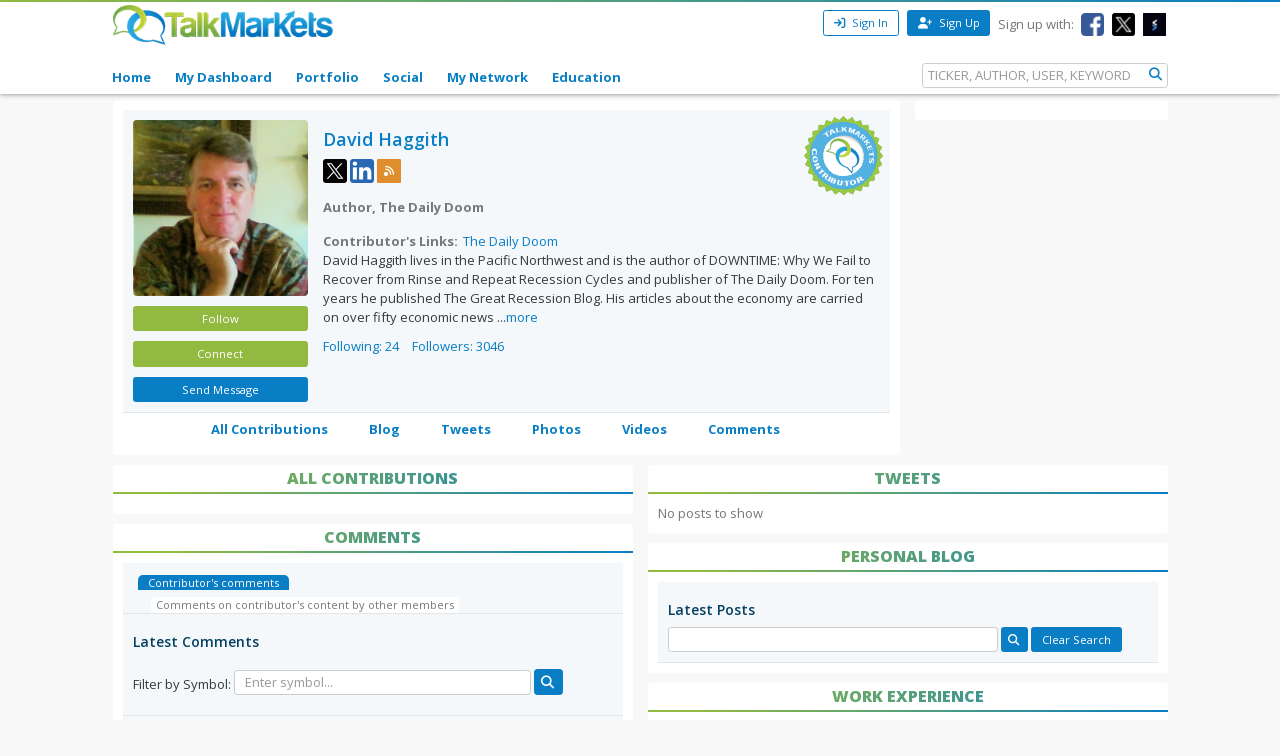

--- FILE ---
content_type: text/html; charset=utf-8
request_url: https://talkmarkets.com/contributor/David-Haggith/
body_size: 18516
content:

<!DOCTYPE html>
<html xmlns="http://www.w3.org/1999/xhtml" xmlns:og="http://ogp.me/ns#" xmlns:fb="http://www.facebook.com/2008/fbml">



<head>
    <title>David Haggith - Profile</title>
    <link rel="icon" type="image/png" href="https://talkmarkets.com/images/TM_favicon.png" />
    <meta name="keywords" content="home" />
    <meta name="description" content="home" />

    <link rel="stylesheet" type="text/css" href="https://talkmarkets.com/Styles/platforms/talkmarkets/responsive/bundles/main.min.css?v=639015640400000000" />

    <script type="text/javascript" src="https://talkmarkets.com/Scripts/tm-unobtrusive/tm-front-end-vendor.bundle.min.js?v=639015640370000000" ></script>

    
        <meta name="robots" content="index,follow" />

    <meta name="robots" content="noodp, noydir" />
    <meta name="viewport" content="width=device-width, initial-scale=1.0, maximum-scale=1.0, user-scalable=no" />
    <meta charset="utf-8" />
    <meta http-equiv="X-UA-Compatible" content="IE=edge" />


    <link rel="stylesheet" type="text/css" href="https://talkmarkets.com/fontawesome/css/all.css?v=639015640200000000" />
    <link rel="stylesheet" type="text/css" href="https://talkmarkets.com/fontawesome/css/fontawesome.css?v=639015640200000000" />
    <link rel="stylesheet" type="text/css" href="https://talkmarkets.com/fontawesome/css/brands.css?v=639015640200000000" />
    <link rel="stylesheet" type="text/css" href="https://talkmarkets.com/fontawesome/css/solid.css?v=639015640200000000" />

    <!-- Invisibly Pixel Code -->
    <script>
        window.ia = window.ia || function () { (window.ia.q = window.ia.q || []).push(arguments); }
            ;
        ia('track', 'PAGE_VIEW');
    </script>
    <script src="https://pymx5.com/scripts/ready.js"></script>
    <script src='https://pymx5.com/scripts/ims.js'></script>
    <script async src='https://pymx5.com/scripts/load_tags.js'></script>
    <script async src="https://pagead2.googlesyndication.com/pagead/js/adsbygoogle.js?client=ca-pub-9737538895081558"
            crossorigin="anonymous"></script>
    <noscript>
        <img height="1" width="1" style="display:none" src="https://api.pymx5.com/v1/sites/track?event_type=PAGE_VIEW&noscript=1" />
    </noscript>
    <script>
        docReady(function () { ims.startServices(); }
        );
    </script>
    <div id="52e4d6de-0d8f-4f7a-bf0c-b5f6eafbe9c8" class="_inv_marker"></div>



    <!-- Xandr Universal Pixel - Initialization (include only once per page) -->
    <script>
        !function (e, i) { if (!e.pixie) { var n = e.pixie = function (e, i, a) { n.actionQueue.push({ action: e, actionValue: i, params: a }) }; n.actionQueue = []; var a = i.createElement("script"); a.async = !0, a.src = "//acdn.adnxs.com/dmp/up/pixie.js"; var t = i.getElementsByTagName("head")[0]; t.insertBefore(a, t.firstChild) } }(window, document);
        pixie('init', 'e13de7d4-59a5-4cb9-96e2-4631664724b3');
    </script>

    <!-- Xandr Universal Pixel - PageView Event -->
    <script>
        pixie('event', 'PageView');
    </script>
    <noscript><img src="https://ib.adnxs.com/pixie?pi=e13de7d4-59a5-4cb9-96e2-4631664724b3&e=PageView&script=0" width="1" height="1" style="display:none" /></noscript>


    <!-- Invisibly Pixel Code -->



    
    
    

    

    <!-- Style Manager START -->
    
    <!-- Style Manager END -->

    <script>  (function(i,s,o,g,r,a,m){i['GoogleAnalyticsObject']=r;i[r]=i[r]||function(){  (i[r].q=i[r].q||[]).push(arguments)},i[r].l=1*new Date();a=s.createElement(o),  m=s.getElementsByTagName(o)[0];a.async=1;a.src=g;m.parentNode.insertBefore(a,m)  })(window,document,'script','//www.google-analytics.com/analytics.js','ga');  ga('create', 'UA-43159334-1', 'talkmarkets.com');  ga('send', 'pageview');</script>

<script async src="https://www.googletagmanager.com/gtag/js?id=G-RV277E3G5W"></script>
<script>
  window.dataLayer = window.dataLayer || [];
  function gtag(){dataLayer.push(arguments);}
  gtag('js', new Date());

  gtag('config', 'G-RV277E3G5W');
</script>

    <script type="text/javascript">h = document.getElementsByTagName('html')[0]; h.className += navigator.appName == "Microsoft Internet Explorer" ? ' ie' : ' no-ie';</script>

    
        <meta name="google-site-verification" content="fLlMwA1Rp64xys6Tw_NBGsoE50u83NR2dbrO6yoncXs" />
    <!--Native Ad start-->
        <script type="text/javascript" src="//s.ntv.io/serve/load.js" async></script>
    <!--Native Ad end-->
    <!--DFP Tag for IMS start-->
    <script type="text/javascript">
        (function () {
            window.advBidxc = window.advBidxc || {};
            window.advBidxc.startTime = new Date().getTime();
            function loadScript(tagSrc) {
                var scriptTag = document.createElement('script'),
                    placeTag = document.getElementsByTagName("script")[0];
                scriptTag.type = 'text/javascript';
                scriptTag.async = true;
                scriptTag.src = tagSrc;
                placeTag.parentNode.insertBefore(scriptTag, placeTag);
            }
            var mnSrc = '//hbx.media.net/bidexchange.js?cid=8CU2C156D&version=5.1' + '&dn=' +
                window.location.hostname;
            loadScript(mnSrc);
        })();
    </script>
    <!--DFP Tag for IMS end-->
    <!--AST Tag for IMS start-->
    <script type="text/javascript">
        var apntag = apntag || {};
        apntag.anq = apntag.anq || [];
        (function () {
            var d = document, e = d.createElement('script'), p = d.getElementsByTagName('head')[0];
            e.type = 'text/javascript'; e.async = true;
            e.src = '//acdn.adnxs.com/ast/ast.js';
            p.insertBefore(e, p.firstChild);
        })();


        apntag.anq.push(function () {
            apntag.setPageOpts({
                member: 6989
            });
        });

        apntag.anq.push(function () {

            apntag.defineTag({
                tagId: 13208714,
                sizes: [[765, 275]],
                keywords: { 'position': ['Bottom_Finintent'] },
                targetId: 'TalkMarkets_ROS_Bottom_Finintent'
            });
            apntag.defineTag({
                tagId: 13241945,
                sizes: [[120, 60]],
                keywords: { 'position': ['BrokerButton'] },
                targetId: 'TalkMarkets_ROS_BrokerButton_1'
            });
            apntag.defineTag({
                tagId: 13241948,
                sizes: [[120, 60]],
                keywords: { 'position': ['BrokerButton'] },
                targetId: 'TalkMarkets_ROS_BrokerButton_2'
            });
            apntag.defineTag({
                tagId: 13241949,
                sizes: [[120, 60]],
                keywords: { 'position': ['BrokerButton'] },
                targetId: 'TalkMarkets_ROS_BrokerButton_3'
            });
            apntag.defineTag({
                tagId: 13241950,
                sizes: [[120, 60]],
                keywords: { 'position': ['BrokerButton'] },
                targetId: 'TalkMarkets_ROS_BrokerButton_4'
            });
            apntag.defineTag({
                tagId: 13208712,
                sizes: [[300, 250]],
                keywords: { 'position': ['RightRail_1'] },
                targetId: 'TalkMarkets_ROS_RightRail_1'
            });
            apntag.defineTag({
                tagId: 13208713,
                sizes: [[300, 250], [300, 600], [300, 1050]],
                keywords: { 'position': ['RightRail_3'] },
                targetId: 'TalkMarkets_ROS_RightRail_3'
            });
            apntag.defineTag({
                tagId: 13241951,
                sizes: [[728, 90]],
                keywords: { 'position': ['Top_Leaderboard'] },
                targetId: 'TalkMarkets_ROS_Top_Leaderboard'
            });
        });

        apntag.anq.push(function () {
            apntag.loadTags();
        });
    </script>
    <!--AST Tag for IMS end-->
    <!-- Xandr Universal Pixel - Initialization (include only once per page) -->
    <script>
        !function (e, i) { if (!e.pixie) { var n = e.pixie = function (e, i, a) { n.actionQueue.push({ action: e, actionValue: i, params: a }) }; n.actionQueue = []; var a = i.createElement("script"); a.async = !0, a.src = "//acdn.adnxs.com/dmp/up/pixie.js"; var t = i.getElementsByTagName("head")[0]; t.insertBefore(a, t.firstChild) } }(window, document);
        pixie('init', 'e13de7d4-59a5-4cb9-96e2-4631664724b3');
    </script>

    <!-- Xandr Universal Pixel - PageView Event -->
    <script>
        pixie('event', 'PageView');
    </script>
    <noscript><img src="https://ib.adnxs.com/pixie?pi=e13de7d4-59a5-4cb9-96e2-4631664724b3&e=PageView&script=0" width="1" height="1" style="display:none" /></noscript>


    <script async src="https://securepubads.g.doubleclick.net/tag/js/gpt.js"></script>
    <script>
        window.googletag = window.googletag || { cmd: [] };
        googletag.cmd.push(function () {
            googletag.defineSlot('/126710690/ims/talkmarket/Top_Leaderboard', [[970, 250], [300, 50], [728, 90], [320, 50]], 'div-gpt-ad-1722633708053-0').addService(googletag.pubads());
            googletag.pubads().enableSingleRequest();
            googletag.enableServices();
        });
    </script>
    <script async src="https://securepubads.g.doubleclick.net/tag/js/gpt.js"></script>
    <script>
        window.googletag = window.googletag || { cmd: [] };
        googletag.cmd.push(function () {
            googletag.defineSlot('/126710690/ims/talkmarket/Bottom_Leaderboard', [[300, 50], [970, 250], [728, 90], [320, 50]], 'div-gpt-ad-1722633693029-0').addService(googletag.pubads());
            googletag.pubads().enableSingleRequest();
            googletag.enableServices();
        });
    </script>


    

</head>
<body data-tm-platform="talkmarkets"
            data-base-url="/contributor/david-haggith/">

    <div id="page-data-test" data-page-id="33192" data-layout-name="Home page clean" data-layout-id="14657" style="display:none"></div>
    <div id="fb-root"></div>

    <script type="text/javascript">
        CK_EDITOR_IMAGE_URL = "/contributor/david-haggith/admin/ckeditor/images";
        CK_EDITOR_FILE_URL = "/contributor/david-haggith/admin/ckeditor/files";
        (function (d, s, id) {
            var js, fjs = d.getElementsByTagName(s)[0];
            if (d.getElementById(id)) return;
            js = d.createElement(s); js.id = id;
            js.src = "//connect.facebook.net/en_US/all.js#xfbml=1";
            fjs.parentNode.insertBefore(js, fjs);
        }(document, 'script', 'facebook-jssdk'));</script>

    <img id="ajaxLoadingPanel" style="display: none; position: absolute; left: 50%; top: 50%;
        margin: -25px 0 0 -25px; z-index: 10001" src="https://talkmarkets.com/images/ajax-loader.gif" alt="" />

    <div class="admin-body">
        <div class="wrapper">
            <input data-val="true" data-val-required="The IsCurrentPageHome field is required." id="IsCurrentPageHome" name="IsCurrentPageHome" type="hidden" value="False" />



<input type="hidden" id="currentUserId" value="0" />
<input type="hidden" id="blockedUserIDsFromHomepage" value="" />
<input type="hidden" id="blockedUserIDsFromFeeds" value="" />
<input type="hidden" id="approveConnectionRequestEnum" value="1" />
<input type="hidden" id="removeConnectionRequestEnum" value="4" />
<input type="hidden" id="blockConnectionRequestEnum" value="3" />

<header>
    <nav class="tm-header navbar-fixed-top">
        <div class="tm-header-top">
            <div class="container">
                <div class="row">
                    <div class="col-xs-4 col-md-4">
                        <div class="tm-header-top-logo-wrap">
                            <a href="https://talkmarkets.com/">
                                <img src="https://talkmarkets.com/images/logos/TalkMarkets.png" alt="" class="tm-header-top-logo" />
                            </a>
                        </div>
                    </div>
                    <div class="col-xs-8 col-md-8">


                            <div class="tm-header-top-menu">
                                <ul>
                                    <li>
                                        <button id="modal-open"
                                                type="button"
                                                class="btn btn-sm btn-primary-outline"
                                                data-modal-size="modal-small"
                                                data-toggle="modal"
                                                data-get-modal-body-url="/portal-widgets/glxregisterwidget/renderloginbox?isResponsive=true">
                                            <i class="fa fa-sign-in" aria-hidden="true"></i>
                                            Sign In
                                        </button>
                                    </li>
                                    <li>
                                        <a class="btn btn-sm btn-primary" type="button" href="/register?isResponsive=true" title="Register">
                                            <i class="fa fa-user-plus"></i>
                                            Sign Up
                                        </a>
                                    </li>
                                    <li class="hidden-md-down">
                                        <p>Sign up with:</p>
                                    </li>
                                    <li class="hidden-md-down">
                                        <a href="/portal-widgets/tmconnectwithsocialnetworks/ExternalFacebookLogin?redirectUrl=/register&fromRegisterPage=true">
                                            <img class="tm-social-icon" src="https://talkmarkets.com/images/tm-social-icons/facebook.png">
                                        </a>
                                    </li>
                                    <li class="hidden-md-down">
                                        <a href="/portal-widgets/tmconnectwithsocialnetworks/ExternalTwitterLogin?redirectUrl=/register&fromRegisterPage=true">
                                            <img src="https://talkmarkets.com/images/tm-social-icons/x.png">
                                        </a>
                                    </li>
                                    <li class="hidden-md-down">
                                        <a href="/portal-widgets/tmconnectwithsocialnetworks/ExternalStockTwitsLogin?redirectUrl=/register&fromRegisterPage=true">
                                            <img src="https://talkmarkets.com/images/tm-social-icons/stocktwits-icon1.jpg">
                                        </a>
                                    </li>
                                    
                                </ul>
                            </div>
<input id="FacebookLoginAuthorizationUrl" name="FacebookLoginAuthorizationUrl" type="hidden" value="https://graph.facebook.com/oauth/authorize?client_id=2269502586572471&amp;display=popup&amp;redirect_uri=http://David-Haggith.talkmarkets.com/admin/facebook/LoginNotMemberUsers&amp;scope=publish_actions,email,user_birthday" />                            <script type="text/javascript">
                                function LoginWithFacebook() {
                                    var url = $('#FacebookLoginAuthorizationUrl').val();
                                    OpenFacebookPopup(url);
                                }
                            </script>
                    </div>
                </div>
            </div>
        </div>
        <div class="tm-header-main">
            

<div class="container">
    <div class="row">
        <div class="tm-toggle">
          <span class="tm-toggle-line"></span>
          <span class="tm-toggle-line"></span>
          <span class="tm-toggle-line"></span>
        </div>
        <ul class="tm-main-nav">
            <li class="tm-main-nav-close"><a href="#">&times;</a></li>
            <li class="nav-item tm-nav-item home ">
                <a class="nav-link tm-header-main-nav-link" title="Home" href="/">
                    Home
                </a>
            </li>
            <li class="nav-item tm-nav-item dash">
                <a id="modal-open"
                   data-toggle="modal"
                   data-modal-size="modal-small"
                   data-get-modal-body-url="/portal-widgets/glxregisterwidget/renderloginbox?loginRedirectUrl=/admin/dashboard&withMyAppUrl=true&isResponsive=true"
                   class="nav-link tm-header-main-nav-link dialog-form glx-login-link"
                   losefocus="true"
                   title="My Dashboard">
                    My Dashboard
                </a>
            </li>
            <li class="nav-item tm-nav-item">
                <a id="modal-open"
                   data-toggle="modal"
                   data-modal-size="modal-small"
                   data-get-modal-body-url="/portal-widgets/glxregisterwidget/renderloginbox?loginRedirectUrl=/admin/dashboard?mode=5&withMyAppUrl=true&isResponsive=true"
                   class="nav-link tm-header-main-nav-link dialog-form glx-login-link"
                   losefocus="true"
                   title="Portfolio">
                    Portfolio
                </a>
            </li>
            <li class="nav-item tm-nav-item"   class="news"  >
                <a class="nav-link tm-header-main-nav-link"
                   href="/activity-feeds"
                   title="News">
                    Social
                </a>
            </li>
            <li class="nav-item tm-nav-item authors">
                <a id="modal-open"
                   data-toggle="modal"
                   data-modal-size="modal-small"
                   data-get-modal-body-url="/portal-widgets/glxregisterwidget/renderloginbox?loginRedirectUrl=/admin/dashboard/mynetwork&withMyAppUrl=true&isResponsive=true"
                   dialogclass="glx-register-popup login-popup"
                   class="nav-link tm-header-main-nav-link dialog-form glx-login-link" losefocus="true"
                   title="My Network">
                    My Network
                </a>
            </li>
            <li class="nav-item tm-nav-item authors">
                <a class="nav-link tm-header-main-nav-link" href="/blog/financial-education?category=3501">Education</a>
            </li>
           

            
            <div class="tm-search-box">
                


<input type="hidden" id="searchTicks" value="639045079836635223" />
<input type="hidden" id="searchOptionsKeywordsEnum" value="5" />

    <form id="search-form" class="form-inline" role="form">
        <input class="form-control tm-search-form-control"
               type="text"
               id="639045079836635223_searchQuery"
               placeholder= "TICKER, AUTHOR, USER, KEYWORD"/>
        <button class="tm-search-form-btn" id="639045079836635223_searchButton">
            <i class="fa fa-search"></i>
        </button>
        <div id="searchOption" name="searchOptions" class="searchRadio">
            <div class="tm-search-radio">
                
                <input type="radio" id="option1" class="tm-search-radio-btn" name="searchOptions" data-placeholder="TICKER SYMBOL" value="3" checked="checked"/>
                <label for="option1" class="tm-search-radio-label">Stocks</label>

                <input type="radio" id="option2" class="tm-search-radio-btn" name="searchOptions" data-placeholder="KEYWORD" value="5" />
                <label for="option2" class="tm-search-radio-label">Keywords</label>

                <input type="radio" id="option3" class="tm-search-radio-btn" name="searchOptions" data-placeholder="AUTHOR NAME" value="1" />
                <label for="option3" class="tm-search-radio-label">Contributors</label>

                <input type="radio" id="option4" class="tm-search-radio-btn" name="searchOptions" data-placeholder="MEMBER NAME" value="2" />
                <label for="option4" class="tm-search-radio-label">Users</label>
            </div>
            
        </div>
     </form>


            </div>
        </ul>
    </div>
</div>

<script>
    $('.tm-toggle, .tm-main-nav-close').on('click', function (e) {
      e.preventDefault();
      $('body').toggleClass('sidebar-open');
      $('.tm-body').toggleClass('sidebar-overlay');

    });
</script>

        </div>
    </nav>
   


</header>


            
        </div>
        <input type="hidden" id="hdnPage" value="33192" />
    </div>

    <div class="tm-body">
        
        

<div class="light-blue">
    <div class="container">
        <div class="row">
            

<div class="col-md-9" id="author-info" dropzone="author-info">
    <div class="card">
        <div class="card-block">
            <div id="tm-cont-personal-info-height" class="row author-profile">
                <div class="col-sm-3 col-md-3">
                    <div class="tm-author-img">
                        <a id="tm-profile-photo" class="profile-photo-colorbox" title="David Haggith"
                           href="https://talkmarkets.com/user_content/contacts/DFBD17E4-E65C-4761-9F77-3EF7834BACAD.jpeg?app=213894">
                            <img class="tm-contributor-picture img-rounded" src="https://talkmarkets.com/user_content/contacts/largethumb_DFBD17E4-E65C-4761-9F77-3EF7834BACAD.jpeg?app=213894">
                        </a>
                        <div id="follow-btn" class="tm-contributor-follow">


    <button id="modal-open"
            type="button"
            class="btn btn-sm btn-primary tm-contributor-follow-btn"
            data-modal-size="modal-small"
            data-toggle="modal"
            data-get-modal-body-url="/portal-widgets/glxregisterwidget/renderloginbox?isResponsive=true">
        Follow
    </button>


<div id="unfollow-author" style="display:none">
    <a data-social-interaction="unfollow" 
       data-user-id="" 
       href="/admin/interactions/UnFollow?userID=' + userID + '" 
       class="btn btn-sm btn-primary tm-contributor-follow-btn" 
       title="Unfollow">Unfollow </a>
</div>


<div id="follow-author" style="display:none">
    <a data-social-interaction="follow" 
       data-user-id="" 
       href="/admin/interactions/Follow?userID=' + userID + '" 
       class="btn btn-sm btn-primary tm-contributor-follow-btn" 
       title="Follow">Follow </a>
</div>



                        </div>

                        <div class="tm-contributor-connect" id="tm-connection-btn-wrap" data-connect-userid="21428">
                            

<script type="text/javascript" src="https://talkmarkets.com/scripts/jquery.ba-outside-events.min.js"></script>

    <button id="modal-open"
            type="button"
            class="btn btn-sm tm-contributor-connect-btn"
            data-modal-size="modal-small"
            data-toggle="modal"
            data-get-modal-body-url="/portal-widgets/glxregisterwidget/renderloginbox?isResponsive=true"
            losefocus="true"
            title="Follow">
            Connect
    </button>


                        </div>

                        
                        
<div id="send-connection-request" style="display:none">
    
    <a data-tm-connection-action=""
       href=""
       class="btn btn-sm btn-primary tm-contributor-follow-btn"
       title="Remove Connection Request">
        Remove Request
    </a>
</div>


<div id="remove-connection-request" style="display:none">
    
    <a data-tm-connection-action=""
       href=""
       class="btn btn-sm btn-primary tm-contributor-connect-btn"
       title="Connect">
       Connect
    </a>
</div>


<div id="disconnect" style="display:none">
    
    <a data-tm-connection-action=""
       href=""
       class="btn btn-sm btn-primary tm-contributor-connect-btn"
       title="Connect">
        Connect
    </a>
</div>


<div id="approve-connection-request" style="display:none">
    <a data-tm-connection-action=""
       href=""
       class="btn btn-sm btn-primary tm-contributor-connect-btn"
       title="Disconnect">
       Disconnect
    </a>
</div>


<div id="block-connection-block-type" style="display:none">
    <a data-tm-connection-action=""
       href=""
       class="btn btn-sm btn-primary tm-contributor-connect-btn"
       title="Unblock Connection">
        Unblock Connection</a>
</div>


<div id="block-connection-blocked-from-block-page" style="display:none">
    
    <a data-tm-connection-action=""
       href=""
       class="btn btn-sm tm-contributor-connect-btn"
       title="Connect">
       Connect
    </a>
</div>


<div id="block-connection-else" style="display:none">
    <div id="tm-connection-pending-wrap">
        
        <a id="author-follow-link"
           data-tm-connection-action=""
           href=""
           class="btn btn-sm tm-contributor-follow-btn"
           title="Approve Connection Request">
           Approve
        </a>
        <a class="btn btn-sm tm-contributor-connect-btn"
           data-is-opened="false"
           title="More options">
           &#9660;
        </a>
        <div class="connection-options-wrap" style="display: none;">
            <a id="remove-connection-link"
               data-tm-connection-action=""
               href=""
               class="btn btn-sm tm-contributor-connect-btn"
               title="Remove Connection Request">
               Remove Request
           </a>
            <a id="block-user-link" data-tm-connection-action=""
               href=""
               class="btn btn-sm tm-contributor-connect-btn"
               title="Block User">
               Block User
           </a>
        </div>
    </div>
</div>


                        <div class="tm-contributor-sendmsg">

    <button id="modal-open"
            type="button"
            class="btn btn-sm btn-primary tm-contributor-sendmsg-btn"
            data-modal-size="modal-small"
            data-toggle="modal"
            data-get-modal-body-url="/portal-widgets/glxregisterwidget/renderloginbox?isResponsive=true"
            losefocus="true"
            title="Login">
        Send Message
    </button>
                        </div>
                    </div>
                </div>
                <div class="col-sm-9 col-md-9">
                    <div class="tm-contributor author-profile-short">
                        <div class="card-title">
                                <h3 class="tm-subtitle-heading">
                                    <a class="emphasis" href="https://talkmarkets.com/contributor/David-Haggith/">
                                        David Haggith
                                    </a>
                                </h3>
                        </div>
                        <div class="tm-contributor-social">

                                <a href="https://twitter.com/EconomicRecess" target="_blank" title="X">
                                    <img src="https://talkmarkets.com/images/tm-social-icons/x.png" />
                                </a>

                                <a href="https://www.linkedin.com/in/davidhaggith" target="_blank" title="LinkedIn">
                                    <img src="https://talkmarkets.com/images/tm-social-icons/linkedin.png" />
                                </a>



                                <a href="https://talkmarkets.com/contributor/David-Haggith/rss/blogs" target="_blank" title="RSS">
                                    <img src="https://talkmarkets.com/images/tm-social-icons/rss.png" />
                                </a>
                        </div>

                            <div class="tm-contributor-title">
                                <strong>
                                    Author, The Daily Doom
                                </strong>
                            </div>



                            <div class="tm-contributor-profile-info">
                                <b class="tm-contributor-profile-label">Contributor's Links: </b>
                                <span class="tm-contributor-profile-value">
                                    <a class="after-comma" href="http://www.thedailydoom.com" target="_blank">The Daily Doom</a> 
                                </span>
                            </div>

                            <div class="tm-article_content">
                                <div class="tm-author-bio " id="shortBioHolder" style="white-space: pre-line">David Haggith lives in the Pacific Northwest and is the author of DOWNTIME: Why We Fail to Recover from Rinse and Repeat Recession Cycles and publisher of The Daily Doom. For ten years he published The Great Recession Blog. His articles about the economy are carried on over fifty economic news ...<a id="show-more" href="#">more</a></div><div class="tm-author-bio" id="fullBioHolder" style="display: none; white-space: pre-line">David Haggith lives in the Pacific Northwest and is the author of DOWNTIME: Why We Fail to Recover from Rinse and Repeat Recession Cycles and publisher of The Daily Doom. For ten years he published The Great Recession Blog. His articles about the economy are carried on over fifty economic news websites. He's been a regular contributor at Seeking Alpha, TalkMarkets and Zero Hedge. His Twitter page of occasional economic humor is @EconomicRecess.<a id="show-less" href="#">less</a></div>

                            </div>

                            <img class="tm-contributor-badge" src="https://talkmarkets.com/images/TMcontributorNew.png">


                        <div class="tm-contributor-total-follows">
                            <span>
                                <a href="https://talkmarkets.com/contributor/David-Haggith/following">Following: 24</a>
                            </span>
                            <span>
                                <a href="https://talkmarkets.com/contributor/David-Haggith/followers">Followers: 3046</a>
                            </span>
                        </div>
                    </div>
                </div>
            </div>
        </div>

        
        <div id="tm-cont-menu-height">
            <div class="tm-menu">
                <nav id="tm-contributor-menu" class="container">
                    <ul class="menuHorizontal-beta">
                        <li id="mainitems" class="mainitems tm-menu-subitems">
                            <a href="https://talkmarkets.com/contributor/David-Haggith/blog" target="_self">
                                All Contributions
                            </a>
                            <ul id="subitems" class="subitems">
                                <li>
                                    <a href="https://talkmarkets.com/contributor/David-Haggith/content-article" target="_self">
                                        Articles
                                    </a>
                                </li>
                                <li>
                                    <a href="https://talkmarkets.com/contributor/David-Haggith/content-video" target="_self">
                                        Videos
                                    </a>
                                </li>
                                <li>
                                    <a href="https://talkmarkets.com/contributor/David-Haggith/content-audio" target="_self">
                                        Audios
                                    </a>
                                </li>
                            </ul>
                        </li>
                        <li id="mainitems" class="mainitems">
                            <a href="https://talkmarkets.com/contributor/David-Haggith/personal-blog" target="_self">
                                Blog
                            </a>
                        </li>
                        <li id="mainitems" class="mainitems">
                            <a href="https://talkmarkets.com/contributor/David-Haggith/latest-tweets" target="_self">
                                Tweets
                            </a>
                        </li>
                        <li id="mainitems" class="mainitems">
                            <a href="https://talkmarkets.com/contributor/David-Haggith/photos" target="_self">
                                Photos
                            </a>
                        </li>
                        <li id="mainitems" class="mainitems">
                            <a href="https://talkmarkets.com/contributor/David-Haggith/videos" target="_self">
                                Videos
                            </a>
                        </li>
                        <li id="mainitems" class="mainitems">
                            <a href="https://talkmarkets.com/contributor/David-Haggith/comments" target="_self">
                                Comments
                            </a>
                        </li>
                    </ul>
                </nav>
            </div>
        </div>
    </div>
</div>


<div class="col-md-3" id="banner" dropzone="banner">
    <div class="card">
        <div data-div-for-app-banner="true" id="content" class="tm-contributor-banner">
                <div id="ad-contributor-wrap">
                    
                    <div id="TalkMarkets_ROS_RightRail_1" class="text-center">
                        <script type="text/javascript">
                            apntag.anq.push(function () {
                                apntag.showTag('TalkMarkets_ROS_RightRail_1');
                            });
                        </script>
                    </div>
                </div>
        </div>
    </div>
</div>






            
            <div class="col-md-6 author-sidebar1" id="author-sidebar1" dropzone="author-sidebar1">
                
                

<div id="divWidget_111089" class="card" widgetid="111089">
    <div class="card-header">
        <h4 class="tm-title-heading">ALL CONTRIBUTIONS</h4>
    </div>
    <div id="content">
    </div>
</div>

                
                <div id="divWidget_111121" class="card">
                    <div class="card-header">
                        <h4 class="tm-title-heading">Comments</h4>
                    </div>
                    <div id="TextWidget_ID_111121" widgetid="111121">
                        <div id="tm-cont-loadcomments">
                            

<div class="comment-ajax">
    <div class="comment-widget">
        <div class="card-block tm-comments-filter">
            <div class="comments-nav">
                <ul class="nav nav-inline">
                    <li class="nav-item">
                        <a   class="tm-comments-nav tm-active-tab"                            id="myComments" data-url="?mode=mycomments" data-mode="mycomments">
                            Contributor&#39;s comments
                        </a>
                    </li>
                    <li class="nav-item">
                        <a   class="tm-comments-nav"                            id="otherComments" data-url="?mode=othercomments" data-mode="othercomments">
                            Comments on contributor&#39;s content by other members
                        </a>
                    </li>
                </ul>
            </div>
        </div>
        <div class="card-block">
            <div class="comments-filter">
                <h5 class="tm-subtitle-heading">Latest Comments</h5>
                <div class="comments-search">
                    <label class="tm-comments-search tm-comments-search-label" for="textfilter">Filter by Symbol:</label>
                    <input class="tm-comments-search tm-comments-search-input form-control" placeholder="Enter symbol..." type="text" name="filter" id="textfilter" value=""/>
                    <a class="tm-comments-search tm-comments-search-btn btn btn-primary" id="filter" href="#" onclick="return false;">
                        <i class="fa fa-search"></i>
                    </a>
                </div>
            </div>
        </div>

        <div class="comments-wrap">
                <div class="card-block comment-wrap">
                    <h5 class="card-title">
                        <a href="https://talkmarkets.com/content/economics--politics/nearly-a-trillion-in-bank-reserves-wheres-the-money-printing?post=257242" class="card-title comment-blog-title">
                            Nearly A Trillion In Bank Reserves, Where’s The ‘Money Printing?’ 
                        </a>
                    </h5>
                    <div class="media comment-wrapper"
                    style="padding-left: 0px;">
                            <div class="media-body">
                                <span class="text-muted comment-time">
                                    5 years ago
                                </span>
                                <div class="card-text comment-content">
<p>Here is where I don't understand Snider with his constant claims that bank reserves are not money:

"if this is massive-scale money printing, where’s the inflation?" 

He seems to think massive money printing has to create inflation, or the money isn't real; and that's just not how it works. Money only creates inflation if it circulates and WHERE it circulates. 

So, it wouldn't make a BIT of difference if the money the Fed is now creating in reserves (and elsewhere via bailout) is made of ones and zeros on a computer or if it was all Treasury money printed on presses and backed with gold stored in vaults. So long as all of it goes into bank vaults (whether reserves or actual hardened steel cases), the money will do NOTHING to cause inflation until it actually circulates. And banks can hold gold coins or silver certificates or printed Benjamins backed 100% by gold, as in the days of old; and it makes no difference at all. So long as they hoard them there will be no inflation from them, no matter how much of the stuff is made.

The money in reserves is just as real because it is, in any of these forms, the chosen medium of financial exchange and trade of its generation. No money ever creates inflation if it stays out of circulation. The banks can loan on reserves to create even more money in the general economy than the Fed has put into reserves. They can do repos, and then the corporations do what they want with that money. Etc.

So, is the Fed money real money. Yes. One can argue over whether it is a stable as silver certificates or gold-backed notes, but it is just as useful and does all the same things IF you choose to circulate it, rather than cling to it. 

So, where did all the Fed money go. Follow the inflation. It all got pumped into stocks and bonds where it created massive inflation. That doesn't make it "not money." Any person on earth who owns those stocks could trade those stocks for actual gold to someone who wanted some stock action, or could sell them for cash and go buy a new house. So, it's real money. It can be spent to buy anything!

It's not that reserves were not real money. It is that the ENTIRE financial system was rigged to make it desirable to keep that money in "vaults." To keep it in those tight circles of reinvestment. One of the main drivers I've pointed out for that is the low capital-gains tax (trickle down doesn't trickle down). If you're going to offer people a lower tax rate on their profits/gains if they make the money by just buying and selling assets, why would they ever even think of using it to build a factory or some other kind of business? That's WAY more risky and takes WAY longer to see any profits if it does make profits, and THEN you get taxed at a higher rate on those profits IF you ever see them!

So, no one is going to take that gamble! That's why I keep arguing that trickle-down economics absolutely guarantees all money (of ANY kind) will stay circulating in asset markets, except in those instances where the rich who can afford to play in those markets say, "I want to have some fun today" and go out and buy themselves a new yacht.</p>                                </div>
                            </div>

                    </div>
                </div>
                <div class="card-block comment-wrap">
                    <h5 class="card-title">
                        <a href="https://talkmarkets.com/content/us-markets/3m-crash-may-be-the-shape-of-things-to-come?post=219045" class="card-title comment-blog-title">
                            3M Crash May Be The Shape Of Things To Come 
                        </a>
                    </h5>
                    <div class="media comment-wrapper"
                    style="padding-left: 0px;">
                            <div class="media-body">
                                <span class="text-muted comment-time">
                                    6 years ago
                                </span>
                                <div class="card-text comment-content">
<p>Thanks. Just as you were typing this, I moved my reply below where I meant for it to go.</p>                                </div>
                            </div>

                            <span class="text-muted blog-mentions">In this article: <a href="https://talkmarkets.com/symbol/mmm">MMM</a></span>
                    </div>
                </div>
                <div class="card-block comment-wrap">
                    <h5 class="card-title">
                        <a href="https://talkmarkets.com/content/us-markets/3m-crash-may-be-the-shape-of-things-to-come?post=219045" class="card-title comment-blog-title">
                            3M Crash May Be The Shape Of Things To Come 
                        </a>
                    </h5>
                    <div class="media comment-wrapper"
                    style="padding-left: 0px;">
                            <div class="media-body">
                                <span class="text-muted comment-time">
                                    6 years ago
                                </span>
                                <div class="card-text comment-content">
<p>I don't have a particular take on where 3M is going but I think its fall in April did wind up foreshadowing deeper economic troubles developing throughout the economy. A lot of economic indicators that weren't looking too bad last spring have taken a turn for the worse, and suddenly the talk of recession rose almost exponentially. So, I think the concept of 3M as a harbinger for things to come for the overall economy may be proving out.</p>                                </div>
                            </div>

                            <span class="text-muted blog-mentions">In this article: <a href="https://talkmarkets.com/symbol/mmm">MMM</a></span>
                    </div>
                </div>
                <div class="card-block comment-wrap">
                    <h5 class="card-title">
                        <a href="https://talkmarkets.com/content/april-2019-initial-unemployment-claims-moving-average-worsens?post=219010" class="card-title comment-blog-title">
                            April 2019 Initial Unemployment Claims Moving Average Worsens 
                        </a>
                    </h5>
                    <div class="media comment-wrapper"
                    style="padding-left: 0px;">
                            <div class="media-body">
                                <span class="text-muted comment-time">
                                    6 years ago
                                </span>
                                <div class="card-text comment-content">
<p>"The unemployment rate is currently worse than one year ago."
No it isn't. Your graphs clearly show it is better. Lower unemployment rates are better like a lower golf score is better.</p>                                </div>
                            </div>

                    </div>
                </div>
                <div class="card-block comment-wrap">
                    <h5 class="card-title">
                        <a href="https://talkmarkets.com/content/economics--politics/labor-slowdown-already-another-account-falls-in-line-of-may-29?post=217438" class="card-title comment-blog-title">
                            Labor Slowdown Already; Another Account Falls In Line Of May 29 
                        </a>
                    </h5>
                    <div class="media comment-wrapper"
                    style="padding-left: 0px;">
                            <div class="media-body">
                                <span class="text-muted comment-time">
                                    6 years ago
                                </span>
                                <div class="card-text comment-content">
<p>I wish the article indicated what changed on May 29th other than statistics. (Maybe the author hasn't figured that out yet either.) Why did the eurodollar break? Why did this one measure of employment break while other measures did not? What were other things that Snyder alludes to as happening on May 29th? He sounds as though May 29th is a date that keeps coming up, but it looks in this article more like a convenient alignment of 2-3 statistical changes at most.</p>                                </div>
                            </div>

                    </div>
                </div>
                <div class="card-block comment-wrap">
                    <h5 class="card-title">
                        <a href="https://talkmarkets.com/content/us-markets/market-at-the-crossroads?post=210453" class="card-title comment-blog-title">
                            Market At The Crossroads 
                        </a>
                    </h5>
                    <div class="media comment-wrapper"
                    style="padding-left: 0px;">
                            <div class="media-body">
                                <span class="text-muted comment-time">
                                    7 years ago
                                </span>
                                <div class="card-text comment-content">
<p>This sounds like the usual pro-bull story that tries its hardest to recreate a bullish narrative in bad times. I predicted the stock market would take its first plunge in January of 2018, which it did at the end of January in a record-breaking drop at the time. I predicted the market's second leg down in this protracted crash would not come until summer, which it did when the FAANG stocks that had been the market generals for a decade utterly crashed (falling by about 40%). And I predicted that the market's worst leg down would be its third event in October, and it was.

Why was the future predicable. Not because I'm divinely inspired or extra brilliant or have a crystal ball or have the market rigged.... but because the Federal Reserve has the market rigged and it told us exactly what its balance-sheet unwind schedule would be. It was a fundamental deduction to conclude that the start of QT in the fall of 2017 would not amount to much because it was so small that its only effect would be the fear that it was beginning, but that when the Fed doubled that rate in January, bond yields would spike and start drawing money out of stocks. Then, the market would digest this new reality, new tax breaks would fully kick in with economic benefits that were frontloaded to fuel a massive built-in guarantee of stock buybacks, which would carry the market along until summer when the Fed's third increase in its Great Recover Rewind speed would click in at a level that would finally start to get actually serious. And then, at then, just in time for an October surprise, they would kick things up to full velocity -- a rate of financial tightening equal to 5/8 of the massive doses of financial loosening they used to goose the market to heady heights in the first place.

If you look at a graph of any market index it is undeniably obvious that the market blew all to pieces in January of 2018. The dive down then was not just a jolt down, it broke the markets trend line like a falling person breaks their back landing backward on a stair rail. It couldn't be more obviously broken, and the market has failed to recover throughout the Fed's tightening period. So, until the Fed stops it Great Recover Rewind, it is going to keep rewinding its fake recovery all the back to the pit of the recession where it started.

--David Haggith
The Great Recession Blog</p>                                </div>
                            </div>

                    </div>
                </div>
                <div class="card-block comment-wrap">
                    <h5 class="card-title">
                        <a href="https://talkmarkets.com/content/economics--politics/something-wicked-this-way-comes-is-it-the-fed-is-it-the-president-is-it-the-treasurer?post=203810" class="card-title comment-blog-title">
                            Something Wicked This Way Comes. Is It The Fed? Is It The President? Is It The Treasurer? 
                        </a>
                    </h5>
                    <div class="media comment-wrapper"
                    style="padding-left: 0px;">
                            <div class="media-body">
                                <span class="text-muted comment-time">
                                    7 years ago
                                </span>
                                <div class="card-text comment-content">
<p>Kind of like The Mnuchin Candidate. I like the concept!</p>                                </div>
                            </div>

                    </div>
                </div>
                <div class="card-block comment-wrap">
                    <h5 class="card-title">
                        <a href="https://talkmarkets.com/content/bonds/the-run-ends-at-the-highs?post=186324" class="card-title comment-blog-title">
                            The Run Ends At The Highs 
                        </a>
                    </h5>
                    <div class="media comment-wrapper"
                    style="padding-left: 0px;">
                            <div class="media-body">
                                <span class="text-muted comment-time">
                                    7 years ago
                                </span>
                                <div class="card-text comment-content">
<p>Lance, Lance, Lance, with so much in the middle of your article about how fragile the market is, how the Fed (and other central banks) will not be there to provide support if something goes wrong, and how much contagion possibility exists with the Turkish lira crisis, why on earth would you be counseling clients to cautiously move up to full 100% equity exposure -- especially in an article with the giveaway title "The Run Ends at the Highs." Here we are moving back to an all-time high at at time with all the fragility you describe, and you're counseling investors to buy in more???

--David Haggith
The Great Recession Blog</p>                                </div>
                            </div>

                            <span class="text-muted blog-mentions">In this article: <a href="https://talkmarkets.com/symbol/gld">GLD</a></span>
                    </div>
                </div>
                <div class="card-block comment-wrap">
                    <h5 class="card-title">
                        <a href="https://talkmarkets.com/content/heres-why-crypto-is-correcting--and-why-its-temporary?post=164562" class="card-title comment-blog-title">
                            Here’s Why Crypto Is Correcting ... And Why It’s Temporary 
                        </a>
                    </h5>
                    <div class="media comment-wrapper"
                    style="padding-left: 0px;">
                            <div class="media-body">
                                <span class="text-muted comment-time">
                                    8 years ago
                                </span>
                                <div class="card-text comment-content">
<p>Good point. It can turn the market from leaning toward being a black market to being a mainstream out-in-the-daylight market. Right now, a lot of people are afraid to get involved because it is unregulated, prey to hackers, and obscure.</p>                                </div>
                            </div>

                            <span class="text-muted blog-mentions">In this article: <a href="https://talkmarkets.com/symbol/bitcomp">BITCOMP</a></span>
                    </div>
                </div>
                <div class="card-block comment-wrap">
                    <h5 class="card-title">
                        <a href="https://talkmarkets.com/content/us-markets/do-bond-prices-have-momentum?post=164006" class="card-title comment-blog-title">
                            Do Bond Prices Have Momentum? 
                        </a>
                    </h5>
                    <div class="media comment-wrapper"
                    style="padding-left: 0px;">
                            <div class="media-body">
                                <span class="text-muted comment-time">
                                    8 years ago
                                </span>
                                <div class="card-text comment-content">
<p>Thanks, Anastasjia. (Love that name by the way.) I'm sure there can be many other factors, but I think supply and demand is the big one another. Another factor would be opportunity cost. If you're going to buy a bond, you have to ask yourself, "What other opportunities are there for me with this much money that are similar in risk, but maybe better in reward, or the same in reward but lower in risk." So, right now, with stocks looking risky in response to what was happening in the bond market, some people might actually decide to buy and hold bonds for safety (different than buying into a bond fund because bond funds can crash due to lack of liquidity (like a run on the bank); but bonds can be safely held and keep paying predictable interest for years. 
So, there is an equilibrium kind of force that sets in when stocks start to really crash, and people move to buying and holding bonds directly. That onslaught of buying creates more demand for the bonds and starts lowering their interest back down. That in turn, will make the stock market that is nervous right now a little less nervous if it sees bond yields going back down. In fact, one of the things that makes it nervous about seeing bond yields go up is that investors fear other investors will move out of stocks. So, it's a dynamic relationship like a game of tug-o-war.</p>                                </div>
                            </div>

                            <span class="text-muted blog-mentions">In this article: <a href="https://talkmarkets.com/symbol/tyx">TYX</a></span>
                    </div>
                </div>
        </div>
            <div id="pager " class="pager ">
            <div class="pager-from pull-left">
                1 to 10 of 15 comments
            </div>
            <div id="page-number" class="page-number pull-right">
                                                                                                                    <span class="active-page">1</span>
                                    <a href="?page=2" data-page-number="2">2</a>
                                                                                    <a href="?page=2" class="next-page" data-page-number="2">
                        >>>
                    </a>
            </div>
    </div>

    </div>
</div>


<div id="user-comments-model-data-id" style="display: none"
     data-user-id="21428"
     data-user-import-content-app-id="1341"
     data-mode-value="mycomments">
</div>



                        </div>
                    </div>
                </div>
                
                <div id="tm-followers-following-wrap">
                </div>
                
                <div class="card" widgetid="111093">
                    <div class="card-header">
                        <h4 class="tm-title-heading widget-title-heading">STOCKS I FOLLOW</h4>
                    </div>
                    <div class="card-block">
                        <div id="TextWidget_ID_111093" widgetid="111093">
                            <div id="ck_111093" name="ck_111093">
                                <div id="tm-cont-stocks-i-follow">


<div class="table-responsive">
    <table class="table-sm table-bordered table-striped" width="100%">
    </table>


</div>

                                </div>
                            </div>
                        </div>
                    </div>
                </div>
            </div>
            
            <div class="col-md-6 author-sidebar2" id="author-sidebar2" dropzone="author-sidebar2">
                
                <div class="card">
                    <div class="card-header">
                        <h4 class="tm-title-heading">TWEETS</h4>
                    </div>
                    <div id="content" data-load-tm-latest-tweets="true">
                    </div>
                </div>
                
                <div id="divWidget_111092" class="card">
                    <div class="card-header">
                        <h4 class="tm-title-heading">PERSONAL BLOG</h4>
                    </div>
                    <div class="card-block">
                        <div class="category-title-blogs-widget">
                            <h5 class="tm-subtitle-heading">Latest Posts</h5>
                        </div>
                        <div class="row">
                            <div class="form-inline">
                                <input class="tm-blog-search tm-blog-search-placeholder" type="text" id="personal-blog-keyword" name="keyword" placeholder="" value="" />
                                
                                <button class="tm-blog-search-btn btn-sm btn btn-primary" id="personal-blog-search" placeholder="Enter Keyword...">
                                    <i class="fa fa-search"></i>
                                </button>
                                <input class="btn btn-sm btn-primary" type="button" id="clear-personal-blog-search"  value="Clear Search" />
                            </div>
                        </div>
                    </div>
                    <div id="tm-personal-blogs-wrap">






                    </div>
                </div>

                
                <div id="divWidget_111100" class="card">
                    <div class="card-header">
                        <h4 class="tm-title-heading">Work Experience</h4>
                    </div>
                    <div id="tm-cont-work-exp">


                    </div>
                </div>

                
                <div class="card widget-wrapper widget-profile-info">
                    <div class="card-header">
                        <h4 class="tm-title-heading">Education</h4>
                    </div>
                    <div id="tm-cont-education">



                    </div>
                </div>

                
                <div class="card">
                    <div class="card-header">
                        <h4 class="tm-title-heading">Publications</h4>
                    </div>
                    <div id="tm-cont-publications">


                    </div>
                </div>
            </div>

            <div class="col-md-12">
                <div class="col-md-3 bottom-content" dropzone="bottom-content" id="bottom-content"></div>
                <div class="col-md-3 bottom-sidebar1" dropzone="bottom-sidebar1" id="bottom-sidebar1"></div>
                <div class="col-md-3 bottom-sidebar2" dropzone="bottom-sidebar2" id="bottom-sidebar2"></div>
                <div class="col-md-3 bottom-sidebar3" dropzone="bottom-sidebar3" id="bottom-sidebar3"></div>
            </div>

            <div class="col-md-12 center-block">
                
                <div id="TalkMarkets_ROS_Top_Leaderboard" class="text-center">
                    <script type="text/javascript">
                        apntag.anq.push(function () {
                            apntag.showTag('TalkMarkets_ROS_Top_Leaderboard');
                        });
                    </script>
                </div>
                <div id='div-gpt-ad-1722633708053-0' style='min-width: 300px; min-height: 50px;'>
                    <script>
                        googletag.cmd.push(function () { googletag.display('div-gpt-ad-1722633708053-0'); });
                    </script>
                </div>
            </div>
        </div>
    </div>
</div>

<div id="model-owner-info-data"
     style="display: none"
     data-owner-id="21428"
     data-to-owner-app-url="/contributor/david-haggith/"
     data-owner-twitter-screen-name="EconomicRecess"
     data-IsAuthenticated="False"
     data-ownerID="21428"
     
     data-currentUserID="">
</div>





        
<footer>
    <div class="tm-footer">
        <div class="container">
            <div class="row">
                
                <div class="col-md-12 tm-footer-copyright">
                    <span>Copyright &copy; 2026 TalkMarkets.com. All rights reserved.</span>
                          <span> | </span><a href="/register"> Apply to Become a Contributor</a>
                </div>
            </div>
        </div>

        <div class="container">
            <div class="row">
            
                <div class="col-md-12 tm-footer-menu">
                    <span><a href="/About-us">About Us</a> · </span>
                    <span><a href="/Terms-of-use">Terms of Use</a> · </span>
                    <span><a href="/Privacy-policy">Privacy Policy</a> · </span>
                    <span><a href="/Disclaimer">Disclaimer</a> · </span>
                    <span><a href="/Contact-us">Contact Us</a> · </span>
                    
                    <span><a href="/faqs">FAQs</a> · </span>
                    <span><a href="/rss-feed">Partner Headlines</a></span>
                </div>
            </div>
        </div>
        <div class="container">
            <div class="row">
                
                <div class="col-md-12 tm-footer-social">
                    <span>Follow us:</span>
                    <span>
                        <a href="https://facebook.com/talkmarkets" class="btn-social-icon btn-facebook">
                            <i class="fa-brands fa-square-facebook fa-2x"></i>
                        </a>
                    </span>
                    <span>
                        <a href="https://twitter.com/talkmarkets" class="btn-social-icon btn-twitter">
                            <i class="fa-brands fa-square-x-twitter fa-2x" aria-hidden="true"></i>
                        </a>
                    </span>
                    <span>
                        <a href="https://linkedin.com/company/3353447" class="btn-social-icon btn-linkedin">
                            <i class="fa-brands fa-linkedin fa-2x"></i>
                        </a>
                    </span>
                    <span>
                        <a href="https://stocktwits.com/TalkMarkets" class="btn-social-icon btn-stocktwits">
                            <i class="fa fa-2x" aria-hidden="true">ST</i>
                        </a>
                    </span>
                </div>
            </div>
        </div>
    </div>

    
    <a href="" class="tm-top">
        <svg class="mk-svg-icon" data-name="mk-icon-chevron-up" data-cacheid="icon-57ed0056c9426" xmlns="http://www.w3.org/2000/svg" viewBox="0 0 1792 1792"><path d="M1683 1331l-166 165q-19 19-45 19t-45-19l-531-531-531 531q-19 19-45 19t-45-19l-166-165q-19-19-19-45.5t19-45.5l742-741q19-19 45-19t45 19l742 741q19 19 19 45.5t-19 45.5z"></path></svg>
    </a>


</footer>



    </div>


    <div id="tmModal" class="modal fade">
    <div class="modal-dialog tm-modal" role="document">
        <div class="modal-content">
            <div class="modal-header">
                <button type="button"
                        class="close"
                        data-dismiss="modal"
                        aria-label="Close">
                    <span style="padding-right:4px" class="modal-close" aria-hidden="true">&times;</span>
                </button>
                <h4 class="modal-title"></h4>
            </div>
            <div class="modal-body">
            </div>
            <div class="modal-footer">
                <button id="modal-close-btn"
                        style="display:none"
                        type="button"
                        class="btn btn-secondary"
                        data-dismiss="modal">
                    Cancel
                </button>
            </div>
        </div>
    </div>
</div>






    <script type="text/javascript" src="https://talkmarkets.com/Scripts/tm-unobtrusive/tm-front-end-responsive.bundle.min.js?v=639015640370000000" ></script>
    <script type="text/javascript" src="https://talkmarkets.com/Scripts/jquery.simple-watermark.min.js?v=639015640360000000" ></script>



    <script type="text/javascript" src="https://talkmarkets.com/scripts/custom/characters-count.js?v=639015640330000000" ></script>


    <script type="text/javascript"
                                    src="https://talkmarkets.com/Scripts/tm-unobtrusive/tm.articlepage.index.follow-author.js">
                            </script><script type="text/javascript"
                                 src="https://talkmarkets.com/Scripts/tm-unobtrusive/tm.contributor-home-page.get-contributor-profile-info.js">
</script><script type="text/javascript" src="https://talkmarkets.com/Scripts/tm-unobtrusive/tm.comments.get-comments.js"></script><script type="text/javascript"
                                 src="https://talkmarkets.com/Scripts/tm-unobtrusive/tm.contributor-home-page.index.js">
                        </script><script type="text/javascript"
                                 src="https://talkmarkets.com/Scripts/tm-unobtrusive/tm.modal.js">
</script>


    <script>

        $(document).ready(function () {
            $('.pe_loaded').removeClass("pubexchange_module");
        });

    </script>

   

</body>
</html>


--- FILE ---
content_type: text/html; charset=utf-8
request_url: https://talkmarkets.com/contributor/david-haggith/portal-widgets/contributorhomepage/getlatesttweets?userID=21428&twitterScreenName=EconomicRecess&isResponsive=true
body_size: -41
content:


<div id="tm-latest-tweets-wrap">
        <span>No posts to show</span>
</div>


--- FILE ---
content_type: text/html; charset=utf-8
request_url: https://talkmarkets.com/portal-widgets/contributorhomepage/GetFollowersAndFollowing?userID=21428&toOwnerAppUrl=%2Fcontributor%2Fdavid-haggith%2F&isResponsive=true
body_size: 4447
content:



<div id="divWidget_111091" class="card" widgetid="111091">
    <div class="card-header">
        <h3 class="tm-title-heading">FOLLOWERS</h3>
    </div>
    <div class="card-block">
        <div id="TextWidget_ID_111091" widgetid="111091">
            <div id="ck_111091" name="ck_111091">
                <div id="tm-cont-followers">
                    <div class="row">
                                <div class="col-xs-4 col-sm-2 col-md-2">
                                    <div class="tm-flip-container" ontouchstart="this.classList.toggle('hover');">
                                        <div id="card">
                                            <div class="tm-flipper">
                                                <div class="tm-front">
                                                    
                                                    <a class="large-thumb" href="https://talkmarkets.com/member/Campnman/">
                                                        <img class="img-rounded tm-followers-thumbnail" src="https://talkmarkets.com/user_content/contacts/largethumb_089CC43D-6C80-4D0F-BF62-644E3665D1B4.jpeg?app=229382" alt=" Jim Carver " />
                                                    </a>
                                                </div>
                                                <a href="https://talkmarkets.com/member/Campnman/">
                                                    <div class="tm-back">
                                                        
                                                        <div class="tm-back-username">
                                                             Jim Carver 
                                                        </div>
                                                    </div>
                                                </a>
                                            </div>
                                        </div>
                                    </div>
                                </div>
                                <div class="col-xs-4 col-sm-2 col-md-2">
                                    <div class="tm-flip-container" ontouchstart="this.classList.toggle('hover');">
                                        <div id="card">
                                            <div class="tm-flipper">
                                                <div class="tm-front">
                                                    
                                                    <a class="large-thumb" href="https://talkmarkets.com/member/007isrisk/">
                                                        <img class="img-rounded tm-followers-thumbnail" src="https://talkmarkets.com/images/profiles/profile-unknown-male.png" alt="007isrisk " />
                                                    </a>
                                                </div>
                                                <a href="https://talkmarkets.com/member/007isrisk/">
                                                    <div class="tm-back">
                                                        
                                                        <div class="tm-back-username">
                                                            007isrisk 
                                                        </div>
                                                    </div>
                                                </a>
                                            </div>
                                        </div>
                                    </div>
                                </div>
                                <div class="col-xs-4 col-sm-2 col-md-2">
                                    <div class="tm-flip-container" ontouchstart="this.classList.toggle('hover');">
                                        <div id="card">
                                            <div class="tm-flipper">
                                                <div class="tm-front">
                                                    
                                                    <a class="large-thumb" href="https://talkmarkets.com/member/343szass/">
                                                        <img class="img-rounded tm-followers-thumbnail" src="https://talkmarkets.com/user_content/contacts/largethumb_E6A124FC-D273-4D34-BBE5-50982FB0C1D4.webp?app=426933" alt="343szass " />
                                                    </a>
                                                </div>
                                                <a href="https://talkmarkets.com/member/343szass/">
                                                    <div class="tm-back">
                                                        
                                                        <div class="tm-back-username">
                                                            343szass 
                                                        </div>
                                                    </div>
                                                </a>
                                            </div>
                                        </div>
                                    </div>
                                </div>
                                <div class="col-xs-4 col-sm-2 col-md-2">
                                    <div class="tm-flip-container" ontouchstart="this.classList.toggle('hover');">
                                        <div id="card">
                                            <div class="tm-flipper">
                                                <div class="tm-front">
                                                    
                                                    <a class="large-thumb" href="https://talkmarkets.com/member/8200832780s/">
                                                        <img class="img-rounded tm-followers-thumbnail" src="https://talkmarkets.com/images/profiles/profile-unknown-male.png" alt="8200832780s " />
                                                    </a>
                                                </div>
                                                <a href="https://talkmarkets.com/member/8200832780s/">
                                                    <div class="tm-back">
                                                        
                                                        <div class="tm-back-username">
                                                            8200832780s 
                                                        </div>
                                                    </div>
                                                </a>
                                            </div>
                                        </div>
                                    </div>
                                </div>
                                <div class="col-xs-4 col-sm-2 col-md-2">
                                    <div class="tm-flip-container" ontouchstart="this.classList.toggle('hover');">
                                        <div id="card">
                                            <div class="tm-flipper">
                                                <div class="tm-front">
                                                    
                                                    <a class="large-thumb" href="https://talkmarkets.com/member/aka2boris/">
                                                        <img class="img-rounded tm-followers-thumbnail" src="https://talkmarkets.com/user_content/contacts/largethumb_35D9C41C-C528-4CA9-95C7-DEEF0212D160.jpeg?app=262762" alt="A  Boris " />
                                                    </a>
                                                </div>
                                                <a href="https://talkmarkets.com/member/aka2boris/">
                                                    <div class="tm-back">
                                                        
                                                        <div class="tm-back-username">
                                                            A  Boris 
                                                        </div>
                                                    </div>
                                                </a>
                                            </div>
                                        </div>
                                    </div>
                                </div>
                                <div class="col-xs-4 col-sm-2 col-md-2">
                                    <div class="tm-flip-container" ontouchstart="this.classList.toggle('hover');">
                                        <div id="card">
                                            <div class="tm-flipper">
                                                <div class="tm-front">
                                                    
                                                    <a class="large-thumb" href="https://talkmarkets.com/member/asaitwa7/">
                                                        <img class="img-rounded tm-followers-thumbnail" src="https://talkmarkets.com/user_content/contacts/largethumb_7F030932-74F8-4A7A-8219-E82283F3E629.jpeg?app=370598" alt="A  Saitwa " />
                                                    </a>
                                                </div>
                                                <a href="https://talkmarkets.com/member/asaitwa7/">
                                                    <div class="tm-back">
                                                        
                                                        <div class="tm-back-username">
                                                            A  Saitwa 
                                                        </div>
                                                    </div>
                                                </a>
                                            </div>
                                        </div>
                                    </div>
                                </div>
                                <div class="col-xs-4 col-sm-2 col-md-2">
                                    <div class="tm-flip-container" ontouchstart="this.classList.toggle('hover');">
                                        <div id="card">
                                            <div class="tm-flipper">
                                                <div class="tm-front">
                                                    
                                                    <a class="large-thumb" href="https://talkmarkets.com/member/atursunov1998/">
                                                        <img class="img-rounded tm-followers-thumbnail" src="https://talkmarkets.com/images/profiles/profile-unknown-male.png" alt="A  Tursunov " />
                                                    </a>
                                                </div>
                                                <a href="https://talkmarkets.com/member/atursunov1998/">
                                                    <div class="tm-back">
                                                        
                                                        <div class="tm-back-username">
                                                            A  Tursunov 
                                                        </div>
                                                    </div>
                                                </a>
                                            </div>
                                        </div>
                                    </div>
                                </div>
                                <div class="col-xs-4 col-sm-2 col-md-2">
                                    <div class="tm-flip-container" ontouchstart="this.classList.toggle('hover');">
                                        <div id="card">
                                            <div class="tm-flipper">
                                                <div class="tm-front">
                                                    
                                                    <a class="large-thumb" href="https://talkmarkets.com/member/AGray920/">
                                                        <img class="img-rounded tm-followers-thumbnail" src="https://talkmarkets.com/user_content/contacts/largethumb_21B4A2BE-5DE7-4B0E-AF6D-9684156A8D73.webp?app=527609" alt="A Gray" />
                                                    </a>
                                                </div>
                                                <a href="https://talkmarkets.com/member/AGray920/">
                                                    <div class="tm-back">
                                                        
                                                        <div class="tm-back-username">
                                                            A Gray
                                                        </div>
                                                    </div>
                                                </a>
                                            </div>
                                        </div>
                                    </div>
                                </div>
                                <div class="col-xs-4 col-sm-2 col-md-2">
                                    <div class="tm-flip-container" ontouchstart="this.classList.toggle('hover');">
                                        <div id="card">
                                            <div class="tm-flipper">
                                                <div class="tm-front">
                                                    
                                                    <a class="large-thumb" href="https://talkmarkets.com/member/a_bolinder/">
                                                        <img class="img-rounded tm-followers-thumbnail" src="https://talkmarkets.com/images/profiles/profile-unknown-male.png" alt="A.  Bolinder " />
                                                    </a>
                                                </div>
                                                <a href="https://talkmarkets.com/member/a_bolinder/">
                                                    <div class="tm-back">
                                                        
                                                        <div class="tm-back-username">
                                                            A.  Bolinder 
                                                        </div>
                                                    </div>
                                                </a>
                                            </div>
                                        </div>
                                    </div>
                                </div>
                                <div class="col-xs-4 col-sm-2 col-md-2">
                                    <div class="tm-flip-container" ontouchstart="this.classList.toggle('hover');">
                                        <div id="card">
                                            <div class="tm-flipper">
                                                <div class="tm-front">
                                                    
                                                    <a class="large-thumb" href="https://talkmarkets.com/member/abhasgupta1999/">
                                                        <img class="img-rounded tm-followers-thumbnail" src="https://talkmarkets.com/images/profiles/profile-unknown-male.png" alt="A.  Gupta " />
                                                    </a>
                                                </div>
                                                <a href="https://talkmarkets.com/member/abhasgupta1999/">
                                                    <div class="tm-back">
                                                        
                                                        <div class="tm-back-username">
                                                            A.  Gupta 
                                                        </div>
                                                    </div>
                                                </a>
                                            </div>
                                        </div>
                                    </div>
                                </div>
                                <div class="col-xs-4 col-sm-2 col-md-2">
                                    <div class="tm-flip-container" ontouchstart="this.classList.toggle('hover');">
                                        <div id="card">
                                            <div class="tm-flipper">
                                                <div class="tm-front">
                                                    
                                                    <a class="large-thumb" href="https://talkmarkets.com/member/ajuqib/">
                                                        <img class="img-rounded tm-followers-thumbnail" src="https://talkmarkets.com/images/profiles/profile-unknown-male.png" alt="A.  Juqi " />
                                                    </a>
                                                </div>
                                                <a href="https://talkmarkets.com/member/ajuqib/">
                                                    <div class="tm-back">
                                                        
                                                        <div class="tm-back-username">
                                                            A.  Juqi 
                                                        </div>
                                                    </div>
                                                </a>
                                            </div>
                                        </div>
                                    </div>
                                </div>
                                <div class="col-xs-4 col-sm-2 col-md-2">
                                    <div class="tm-flip-container" ontouchstart="this.classList.toggle('hover');">
                                        <div id="card">
                                            <div class="tm-flipper">
                                                <div class="tm-front">
                                                    
                                                    <a class="large-thumb" href="https://talkmarkets.com/member/Anijmccarthy12/">
                                                        <img class="img-rounded tm-followers-thumbnail" src="https://talkmarkets.com/images/profiles/profile-unknown-male.png" alt="A.  McCarthy " />
                                                    </a>
                                                </div>
                                                <a href="https://talkmarkets.com/member/Anijmccarthy12/">
                                                    <div class="tm-back">
                                                        
                                                        <div class="tm-back-username">
                                                            A.  McCarthy 
                                                        </div>
                                                    </div>
                                                </a>
                                            </div>
                                        </div>
                                    </div>
                                </div>
                                <div class="col-xs-4 col-sm-2 col-md-2">
                                    <div class="tm-flip-container" ontouchstart="this.classList.toggle('hover');">
                                        <div id="card">
                                            <div class="tm-flipper">
                                                <div class="tm-front">
                                                    
                                                    <a class="large-thumb" href="https://talkmarkets.com/member/abiodunshed/">
                                                        <img class="img-rounded tm-followers-thumbnail" src="https://talkmarkets.com/user_content/contacts/largethumb_505B18A8-1C4E-4156-8991-F683C1E07EAF.webp?app=422727" alt="A.  Shed " />
                                                    </a>
                                                </div>
                                                <a href="https://talkmarkets.com/member/abiodunshed/">
                                                    <div class="tm-back">
                                                        
                                                        <div class="tm-back-username">
                                                            A.  Shed 
                                                        </div>
                                                    </div>
                                                </a>
                                            </div>
                                        </div>
                                    </div>
                                </div>
                                <div class="col-xs-4 col-sm-2 col-md-2">
                                    <div class="tm-flip-container" ontouchstart="this.classList.toggle('hover');">
                                        <div id="card">
                                            <div class="tm-flipper">
                                                <div class="tm-front">
                                                    
                                                    <a class="large-thumb" href="https://talkmarkets.com/member/aabatambe/">
                                                        <img class="img-rounded tm-followers-thumbnail" src="https://talkmarkets.com/images/profiles/profile-unknown-male.png" alt="A.  Tambe " />
                                                    </a>
                                                </div>
                                                <a href="https://talkmarkets.com/member/aabatambe/">
                                                    <div class="tm-back">
                                                        
                                                        <div class="tm-back-username">
                                                            A.  Tambe 
                                                        </div>
                                                    </div>
                                                </a>
                                            </div>
                                        </div>
                                    </div>
                                </div>
                                <div class="col-xs-4 col-sm-2 col-md-2">
                                    <div class="tm-flip-container" ontouchstart="this.classList.toggle('hover');">
                                        <div id="card">
                                            <div class="tm-flipper">
                                                <div class="tm-front">
                                                    
                                                    <a class="large-thumb" href="https://talkmarkets.com/member/wilsonalhufra/">
                                                        <img class="img-rounded tm-followers-thumbnail" src="https://talkmarkets.com/user_content/contacts/largethumb_AD8DD1C8-B43D-45F7-B7F0-2E08C881C97D.webp?app=281873" alt="A.  Wilson " />
                                                    </a>
                                                </div>
                                                <a href="https://talkmarkets.com/member/wilsonalhufra/">
                                                    <div class="tm-back">
                                                        
                                                        <div class="tm-back-username">
                                                            A.  Wilson 
                                                        </div>
                                                    </div>
                                                </a>
                                            </div>
                                        </div>
                                    </div>
                                </div>
                                <div class="col-xs-4 col-sm-2 col-md-2">
                                    <div class="tm-flip-container" ontouchstart="this.classList.toggle('hover');">
                                        <div id="card">
                                            <div class="tm-flipper">
                                                <div class="tm-front">
                                                    
                                                    <a class="large-thumb" href="https://talkmarkets.com/member/aseyring/">
                                                        <img class="img-rounded tm-followers-thumbnail" src="https://talkmarkets.com/user_content/contacts/largethumb_81EDA12F-3DF8-4A73-8B2C-13B9EA021F8F.webp?app=531665" alt="A. Seyring" />
                                                    </a>
                                                </div>
                                                <a href="https://talkmarkets.com/member/aseyring/">
                                                    <div class="tm-back">
                                                        
                                                        <div class="tm-back-username">
                                                            A. Seyring
                                                        </div>
                                                    </div>
                                                </a>
                                            </div>
                                        </div>
                                    </div>
                                </div>
                                <div class="col-xs-4 col-sm-2 col-md-2">
                                    <div class="tm-flip-container" ontouchstart="this.classList.toggle('hover');">
                                        <div id="card">
                                            <div class="tm-flipper">
                                                <div class="tm-front">
                                                    
                                                    <a class="large-thumb" href="https://talkmarkets.com/member/akjhfuefbaa/">
                                                        <img class="img-rounded tm-followers-thumbnail" src="https://talkmarkets.com/user_content/contacts/largethumb_FC9F0346-CF31-4E19-A4DA-D5B00A6B6B0A.webp?app=438790" alt="A.K.J.  " />
                                                    </a>
                                                </div>
                                                <a href="https://talkmarkets.com/member/akjhfuefbaa/">
                                                    <div class="tm-back">
                                                        
                                                        <div class="tm-back-username">
                                                            A.K.J.  
                                                        </div>
                                                    </div>
                                                </a>
                                            </div>
                                        </div>
                                    </div>
                                </div>
                                <div class="col-xs-4 col-sm-2 col-md-2">
                                    <div class="tm-flip-container" ontouchstart="this.classList.toggle('hover');">
                                        <div id="card">
                                            <div class="tm-flipper">
                                                <div class="tm-front">
                                                    
                                                    <a class="large-thumb" href="https://talkmarkets.com/member/aaronrenuckshan/">
                                                        <img class="img-rounded tm-followers-thumbnail" src="https://talkmarkets.com/user_content/contacts/largethumb_9DA83557-4546-4CEE-98AE-9AC9FFD45E21.jpeg?app=309418" alt="Aaron  Renuckshan " />
                                                    </a>
                                                </div>
                                                <a href="https://talkmarkets.com/member/aaronrenuckshan/">
                                                    <div class="tm-back">
                                                        
                                                        <div class="tm-back-username">
                                                            Aaron  Renuckshan 
                                                        </div>
                                                    </div>
                                                </a>
                                            </div>
                                        </div>
                                    </div>
                                </div>
                        

                            <div class="col-xs-4 col-sm-2 col-md-2">
                                <a id="tm-view-all-followers"
                                   class="btn btn-link"
                                   href="https://talkmarkets.com/contributor/david-haggith/followers">
                                    View all
                                    <i class="fa fa-caret-right"></i>
                                </a>
                            </div>
                    </div>
                </div>
            </div>
        </div>
    </div>
</div>


<div id="divWidget_111091" class="card" widgetid="111092">
    <div class="card-header">
        <h3 class="tm-title-heading">FOLLOWING</h3>
    </div>
    <div class="card-block">
        <div id="TextWidget_ID_111092" widgetid="111092">
            <div id="ck_111092" name="ck_111092">
                <div id="tm-cont-following" class="container">
                    <div class="row">
                                <div class="col-xs-4 col-sm-2 col-md-2">
                                    <div class="tm-flip-container" ontouchstart="this.classList.toggle('hover');">
                                        <div id="card">
                                            <div class="tm-flipper">
                                                <div class="tm-front">
                                                    <!-- front content -->
                                                    <a class="large-thumb" href="https://talkmarkets.com/contributor/Ben-Lockhart/">
                                                        <img class="img-rounded tm-followers-thumbnail" src="https://talkmarkets.com/user_content/contacts/largethumb_C48A3101-4FE1-4806-9797-0F3AC27937B2.jpeg?app=210665" alt="Ben  Lockhart " />
                                                    </a>
                                                </div>
                                                <a href="https://talkmarkets.com/contributor/Ben-Lockhart/">
                                                    <div class="tm-back">
                                                        <!-- back content -->
                                                        <div class="tm-back-username">
                                                            Ben  Lockhart 
                                                        </div>
                                                    </div>
                                                </a>
                                            </div>
                                        </div>
                                    </div>
                                </div>
                                <div class="col-xs-4 col-sm-2 col-md-2">
                                    <div class="tm-flip-container" ontouchstart="this.classList.toggle('hover');">
                                        <div id="card">
                                            <div class="tm-flipper">
                                                <div class="tm-front">
                                                    <!-- front content -->
                                                    <a class="large-thumb" href="https://talkmarkets.com/contributor/Bill-Bonner/">
                                                        <img class="img-rounded tm-followers-thumbnail" src="https://talkmarkets.com/user_content/contacts/largethumb_0168A3D5-E6AA-460E-A3EE-0D249AA825B3.jpeg?app=196483" alt="Bill  Bonner " />
                                                    </a>
                                                </div>
                                                <a href="https://talkmarkets.com/contributor/Bill-Bonner/">
                                                    <div class="tm-back">
                                                        <!-- back content -->
                                                        <div class="tm-back-username">
                                                            Bill  Bonner 
                                                        </div>
                                                    </div>
                                                </a>
                                            </div>
                                        </div>
                                    </div>
                                </div>
                                <div class="col-xs-4 col-sm-2 col-md-2">
                                    <div class="tm-flip-container" ontouchstart="this.classList.toggle('hover');">
                                        <div id="card">
                                            <div class="tm-flipper">
                                                <div class="tm-front">
                                                    <!-- front content -->
                                                    <a class="large-thumb" href="https://talkmarkets.com/contributor/BoazBerkowitz/">
                                                        <img class="img-rounded tm-followers-thumbnail" src="https://talkmarkets.com/user_content/contacts/largethumb_1E4FD3CB-198C-488A-91F0-5E91CD1D1879.webp?app=862" alt="Boaz  Berkowitz " />
                                                    </a>
                                                </div>
                                                <a href="https://talkmarkets.com/contributor/BoazBerkowitz/">
                                                    <div class="tm-back">
                                                        <!-- back content -->
                                                        <div class="tm-back-username">
                                                            Boaz  Berkowitz 
                                                        </div>
                                                    </div>
                                                </a>
                                            </div>
                                        </div>
                                    </div>
                                </div>
                                <div class="col-xs-4 col-sm-2 col-md-2">
                                    <div class="tm-flip-container" ontouchstart="this.classList.toggle('hover');">
                                        <div id="card">
                                            <div class="tm-flipper">
                                                <div class="tm-front">
                                                    <!-- front content -->
                                                    <a class="large-thumb" href="https://talkmarkets.com/contributor/Charles-Sizemore/">
                                                        <img class="img-rounded tm-followers-thumbnail" src="https://talkmarkets.com/user_content/contacts/largethumb_F5A86398-D89F-4D90-B00E-3A28EB1C8228.jpeg?app=197177" alt="Charles Sizemore" />
                                                    </a>
                                                </div>
                                                <a href="https://talkmarkets.com/contributor/Charles-Sizemore/">
                                                    <div class="tm-back">
                                                        <!-- back content -->
                                                        <div class="tm-back-username">
                                                            Charles Sizemore
                                                        </div>
                                                    </div>
                                                </a>
                                            </div>
                                        </div>
                                    </div>
                                </div>
                                <div class="col-xs-4 col-sm-2 col-md-2">
                                    <div class="tm-flip-container" ontouchstart="this.classList.toggle('hover');">
                                        <div id="card">
                                            <div class="tm-flipper">
                                                <div class="tm-front">
                                                    <!-- front content -->
                                                    <a class="large-thumb" href="https://talkmarkets.com/contributor/Chris-MacIntosh/">
                                                        <img class="img-rounded tm-followers-thumbnail" src="https://talkmarkets.com/user_content/contacts/largethumb_A839B62E-0DA1-40CE-A0A7-CFCCB4C915E1.jpeg?app=227517" alt="Chris  MacIntosh " />
                                                    </a>
                                                </div>
                                                <a href="https://talkmarkets.com/contributor/Chris-MacIntosh/">
                                                    <div class="tm-back">
                                                        <!-- back content -->
                                                        <div class="tm-back-username">
                                                            Chris  MacIntosh 
                                                        </div>
                                                    </div>
                                                </a>
                                            </div>
                                        </div>
                                    </div>
                                </div>
                                <div class="col-xs-4 col-sm-2 col-md-2">
                                    <div class="tm-flip-container" ontouchstart="this.classList.toggle('hover');">
                                        <div id="card">
                                            <div class="tm-flipper">
                                                <div class="tm-front">
                                                    <!-- front content -->
                                                    <a class="large-thumb" href="https://talkmarkets.com/contributor/Chris-Martenson/">
                                                        <img class="img-rounded tm-followers-thumbnail" src="https://talkmarkets.com/user_content/contacts/largethumb_9D4CADD2-79B0-476C-8C44-F97BCEE036E2.jpeg?app=205152" alt="Chris  Martenson " />
                                                    </a>
                                                </div>
                                                <a href="https://talkmarkets.com/contributor/Chris-Martenson/">
                                                    <div class="tm-back">
                                                        <!-- back content -->
                                                        <div class="tm-back-username">
                                                            Chris  Martenson 
                                                        </div>
                                                    </div>
                                                </a>
                                            </div>
                                        </div>
                                    </div>
                                </div>
                                <div class="col-xs-4 col-sm-2 col-md-2">
                                    <div class="tm-flip-container" ontouchstart="this.classList.toggle('hover');">
                                        <div id="card">
                                            <div class="tm-flipper">
                                                <div class="tm-front">
                                                    <!-- front content -->
                                                    <a class="large-thumb" href="https://talkmarkets.com/contributor/Chris-Dessi/">
                                                        <img class="img-rounded tm-followers-thumbnail" src="https://talkmarkets.com/user_content/contacts/largethumb_509A0015-3C1A-42C6-8A01-591CF2F016CF.jpeg?app=210538" alt="Chris Dessi" />
                                                    </a>
                                                </div>
                                                <a href="https://talkmarkets.com/contributor/Chris-Dessi/">
                                                    <div class="tm-back">
                                                        <!-- back content -->
                                                        <div class="tm-back-username">
                                                            Chris Dessi
                                                        </div>
                                                    </div>
                                                </a>
                                            </div>
                                        </div>
                                    </div>
                                </div>
                                <div class="col-xs-4 col-sm-2 col-md-2">
                                    <div class="tm-flip-container" ontouchstart="this.classList.toggle('hover');">
                                        <div id="card">
                                            <div class="tm-flipper">
                                                <div class="tm-front">
                                                    <!-- front content -->
                                                    <a class="large-thumb" href="https://talkmarkets.com/contributor/David-Stockman/">
                                                        <img class="img-rounded tm-followers-thumbnail" src="https://talkmarkets.com/user_content/contacts/largethumb_7B5D6169-DF63-4650-BB37-E1EB0ED439AB.jpeg?app=196468" alt="David Stockman" />
                                                    </a>
                                                </div>
                                                <a href="https://talkmarkets.com/contributor/David-Stockman/">
                                                    <div class="tm-back">
                                                        <!-- back content -->
                                                        <div class="tm-back-username">
                                                            David Stockman
                                                        </div>
                                                    </div>
                                                </a>
                                            </div>
                                        </div>
                                    </div>
                                </div>
                                <div class="col-xs-4 col-sm-2 col-md-2">
                                    <div class="tm-flip-container" ontouchstart="this.classList.toggle('hover');">
                                        <div id="card">
                                            <div class="tm-flipper">
                                                <div class="tm-front">
                                                    <!-- front content -->
                                                    <a class="large-thumb" href="https://talkmarkets.com/contributor/Harry-Dent/">
                                                        <img class="img-rounded tm-followers-thumbnail" src="https://talkmarkets.com/user_content/contacts/largethumb_7D66C367-216A-4308-84F4-1CFA4D49209A.jpeg?app=197510" alt="Harry  Dent " />
                                                    </a>
                                                </div>
                                                <a href="https://talkmarkets.com/contributor/Harry-Dent/">
                                                    <div class="tm-back">
                                                        <!-- back content -->
                                                        <div class="tm-back-username">
                                                            Harry  Dent 
                                                        </div>
                                                    </div>
                                                </a>
                                            </div>
                                        </div>
                                    </div>
                                </div>
                                <div class="col-xs-4 col-sm-2 col-md-2">
                                    <div class="tm-flip-container" ontouchstart="this.classList.toggle('hover');">
                                        <div id="card">
                                            <div class="tm-flipper">
                                                <div class="tm-front">
                                                    <!-- front content -->
                                                    <a class="large-thumb" href="https://talkmarkets.com/contributor/James-Quinn/">
                                                        <img class="img-rounded tm-followers-thumbnail" src="https://talkmarkets.com/user_content/contacts/largethumb_A2B2C19D-90BD-40FD-8F7F-6595904808BE.jpeg?app=195991" alt="James  Quinn " />
                                                    </a>
                                                </div>
                                                <a href="https://talkmarkets.com/contributor/James-Quinn/">
                                                    <div class="tm-back">
                                                        <!-- back content -->
                                                        <div class="tm-back-username">
                                                            James  Quinn 
                                                        </div>
                                                    </div>
                                                </a>
                                            </div>
                                        </div>
                                    </div>
                                </div>
                                <div class="col-xs-4 col-sm-2 col-md-2">
                                    <div class="tm-flip-container" ontouchstart="this.classList.toggle('hover');">
                                        <div id="card">
                                            <div class="tm-flipper">
                                                <div class="tm-front">
                                                    <!-- front content -->
                                                    <a class="large-thumb" href="https://talkmarkets.com/contributor/James-Howard-Kunstler/">
                                                        <img class="img-rounded tm-followers-thumbnail" src="https://talkmarkets.com/user_content/contacts/largethumb_C950C679-D5F4-4A4B-AC46-A9D6601D444F.jpeg?app=196498" alt="James Howard Kunstler" />
                                                    </a>
                                                </div>
                                                <a href="https://talkmarkets.com/contributor/James-Howard-Kunstler/">
                                                    <div class="tm-back">
                                                        <!-- back content -->
                                                        <div class="tm-back-username">
                                                            James Howard Kunstler
                                                        </div>
                                                    </div>
                                                </a>
                                            </div>
                                        </div>
                                    </div>
                                </div>
                                <div class="col-xs-4 col-sm-2 col-md-2">
                                    <div class="tm-flip-container" ontouchstart="this.classList.toggle('hover');">
                                        <div id="card">
                                            <div class="tm-flipper">
                                                <div class="tm-front">
                                                    <!-- front content -->
                                                    <a class="large-thumb" href="https://talkmarkets.com/contributor/Jeffrey-P-Snider/">
                                                        <img class="img-rounded tm-followers-thumbnail" src="https://talkmarkets.com/user_content/contacts/largethumb_9A1AC7A5-44DF-4FD2-B0BC-D037F4899BAC.jpeg?app=211377" alt="Jeffrey  P. Snider " />
                                                    </a>
                                                </div>
                                                <a href="https://talkmarkets.com/contributor/Jeffrey-P-Snider/">
                                                    <div class="tm-back">
                                                        <!-- back content -->
                                                        <div class="tm-back-username">
                                                            Jeffrey  P. Snider 
                                                        </div>
                                                    </div>
                                                </a>
                                            </div>
                                        </div>
                                    </div>
                                </div>
                                <div class="col-xs-4 col-sm-2 col-md-2">
                                    <div class="tm-flip-container" ontouchstart="this.classList.toggle('hover');">
                                        <div id="card">
                                            <div class="tm-flipper">
                                                <div class="tm-front">
                                                    <!-- front content -->
                                                    <a class="large-thumb" href="https://talkmarkets.com/contributor/John-Rubino/">
                                                        <img class="img-rounded tm-followers-thumbnail" src="https://talkmarkets.com/user_content/contacts/largethumb_35C17192-CE54-4162-B58D-D771E540B5E1.jpeg?app=196410" alt="John  Rubino " />
                                                    </a>
                                                </div>
                                                <a href="https://talkmarkets.com/contributor/John-Rubino/">
                                                    <div class="tm-back">
                                                        <!-- back content -->
                                                        <div class="tm-back-username">
                                                            John  Rubino 
                                                        </div>
                                                    </div>
                                                </a>
                                            </div>
                                        </div>
                                    </div>
                                </div>
                                <div class="col-xs-4 col-sm-2 col-md-2">
                                    <div class="tm-flip-container" ontouchstart="this.classList.toggle('hover');">
                                        <div id="card">
                                            <div class="tm-flipper">
                                                <div class="tm-front">
                                                    <!-- front content -->
                                                    <a class="large-thumb" href="https://talkmarkets.com/contributor/John-Mauldin/">
                                                        <img class="img-rounded tm-followers-thumbnail" src="https://talkmarkets.com/user_content/contacts/largethumb_FD065BF6-0F8A-4555-9510-5BFD2AD18BE8.jpeg?app=196152" alt="John Mauldin" />
                                                    </a>
                                                </div>
                                                <a href="https://talkmarkets.com/contributor/John-Mauldin/">
                                                    <div class="tm-back">
                                                        <!-- back content -->
                                                        <div class="tm-back-username">
                                                            John Mauldin
                                                        </div>
                                                    </div>
                                                </a>
                                            </div>
                                        </div>
                                    </div>
                                </div>
                                <div class="col-xs-4 col-sm-2 col-md-2">
                                    <div class="tm-flip-container" ontouchstart="this.classList.toggle('hover');">
                                        <div id="card">
                                            <div class="tm-flipper">
                                                <div class="tm-front">
                                                    <!-- front content -->
                                                    <a class="large-thumb" href="https://talkmarkets.com/contributor/Joseph-Calhoun/">
                                                        <img class="img-rounded tm-followers-thumbnail" src="https://talkmarkets.com/user_content/contacts/largethumb_07874230-9019-4CD6-AE27-A84682249847.jpeg?app=211376" alt="Joseph  Calhoun " />
                                                    </a>
                                                </div>
                                                <a href="https://talkmarkets.com/contributor/Joseph-Calhoun/">
                                                    <div class="tm-back">
                                                        <!-- back content -->
                                                        <div class="tm-back-username">
                                                            Joseph  Calhoun 
                                                        </div>
                                                    </div>
                                                </a>
                                            </div>
                                        </div>
                                    </div>
                                </div>
                                <div class="col-xs-4 col-sm-2 col-md-2">
                                    <div class="tm-flip-container" ontouchstart="this.classList.toggle('hover');">
                                        <div id="card">
                                            <div class="tm-flipper">
                                                <div class="tm-front">
                                                    <!-- front content -->
                                                    <a class="large-thumb" href="https://talkmarkets.com/contributor/Lance-Roberts/">
                                                        <img class="img-rounded tm-followers-thumbnail" src="https://talkmarkets.com/user_content/contacts/largethumb_D7397895-E53E-47D7-B332-52E902593F24.jpeg?app=196010" alt="Lance  Roberts " />
                                                    </a>
                                                </div>
                                                <a href="https://talkmarkets.com/contributor/Lance-Roberts/">
                                                    <div class="tm-back">
                                                        <!-- back content -->
                                                        <div class="tm-back-username">
                                                            Lance  Roberts 
                                                        </div>
                                                    </div>
                                                </a>
                                            </div>
                                        </div>
                                    </div>
                                </div>
                                <div class="col-xs-4 col-sm-2 col-md-2">
                                    <div class="tm-flip-container" ontouchstart="this.classList.toggle('hover');">
                                        <div id="card">
                                            <div class="tm-flipper">
                                                <div class="tm-front">
                                                    <!-- front content -->
                                                    <a class="large-thumb" href="https://talkmarkets.com/contributor/Mark-Cuban/">
                                                        <img class="img-rounded tm-followers-thumbnail" src="https://talkmarkets.com/user_content/contacts/largethumb_C91EAFD1-7178-46D2-A0BC-7806059B204C.jpeg?app=197494" alt="Mark Cuban" />
                                                    </a>
                                                </div>
                                                <a href="https://talkmarkets.com/contributor/Mark-Cuban/">
                                                    <div class="tm-back">
                                                        <!-- back content -->
                                                        <div class="tm-back-username">
                                                            Mark Cuban
                                                        </div>
                                                    </div>
                                                </a>
                                            </div>
                                        </div>
                                    </div>
                                </div>
                                <div class="col-xs-4 col-sm-2 col-md-2">
                                    <div class="tm-flip-container" ontouchstart="this.classList.toggle('hover');">
                                        <div id="card">
                                            <div class="tm-flipper">
                                                <div class="tm-front">
                                                    <!-- front content -->
                                                    <a class="large-thumb" href="https://talkmarkets.com/contributor/Michael-Snyder/">
                                                        <img class="img-rounded tm-followers-thumbnail" src="https://talkmarkets.com/user_content/contacts/largethumb_C1DCD502-9A04-40BC-8445-9F68898DB954.jpeg?app=195997" alt="Michael  Snyder " />
                                                    </a>
                                                </div>
                                                <a href="https://talkmarkets.com/contributor/Michael-Snyder/">
                                                    <div class="tm-back">
                                                        <!-- back content -->
                                                        <div class="tm-back-username">
                                                            Michael  Snyder 
                                                        </div>
                                                    </div>
                                                </a>
                                            </div>
                                        </div>
                                    </div>
                                </div>
                        
                            <div class="col-xs-4 col-sm-2 col-md-2">
                                <a id="tm-view-all-following"
                                   class="btn btn-link"
                                   href="https://talkmarkets.com/contributor/david-haggith/following">
                                    View all
                                    <i class="fa fa-caret-right"></i>
                                </a>
                            </div>
                    </div>
                </div>
            </div>
        </div>
    </div>
</div>

--- FILE ---
content_type: text/html; charset=utf-8
request_url: https://www.google.com/recaptcha/api2/aframe
body_size: 267
content:
<!DOCTYPE HTML><html><head><meta http-equiv="content-type" content="text/html; charset=UTF-8"></head><body><script nonce="AbrcCA-MMIVJWV9jVS9Owg">/** Anti-fraud and anti-abuse applications only. See google.com/recaptcha */ try{var clients={'sodar':'https://pagead2.googlesyndication.com/pagead/sodar?'};window.addEventListener("message",function(a){try{if(a.source===window.parent){var b=JSON.parse(a.data);var c=clients[b['id']];if(c){var d=document.createElement('img');d.src=c+b['params']+'&rc='+(localStorage.getItem("rc::a")?sessionStorage.getItem("rc::b"):"");window.document.body.appendChild(d);sessionStorage.setItem("rc::e",parseInt(sessionStorage.getItem("rc::e")||0)+1);localStorage.setItem("rc::h",'1768911191340');}}}catch(b){}});window.parent.postMessage("_grecaptcha_ready", "*");}catch(b){}</script></body></html>